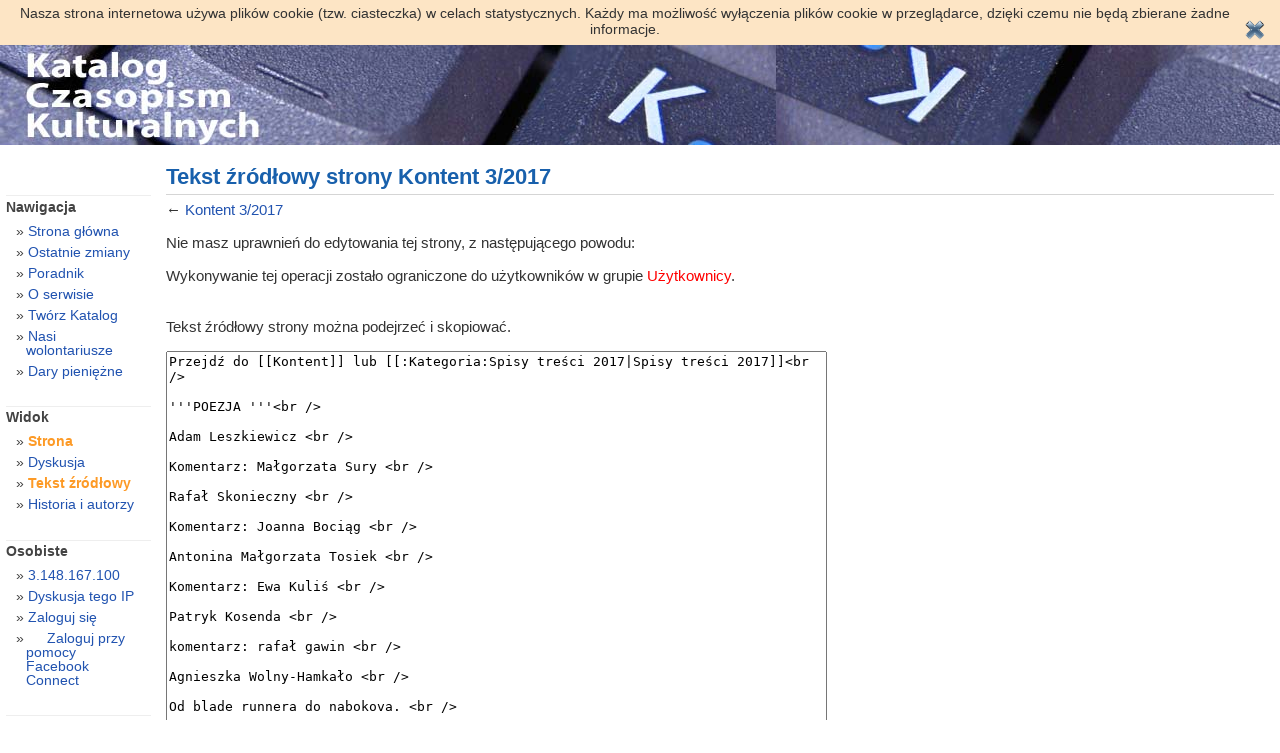

--- FILE ---
content_type: text/html; charset=UTF-8
request_url: http://katalog.czasopism.pl/index.php?title=Kontent_3/2017&action=edit
body_size: 18126
content:
<!DOCTYPE html PUBLIC "-//W3C//DTD XHTML 1.0 Transitional//EN" "http://www.w3.org/TR/xhtml1/DTD/xhtml1-transitional.dtd">
<html lang="pl" dir="ltr" class="client-nojs" xmlns="http://www.w3.org/1999/xhtml" xmlns:fb="https://www.facebook.com/2008/fbml" xmlns:og="http://ogp.me/ns#">
<head prefix="og: http://ogp.me/ns# fb: http://ogp.me/ns/fb#">
<title>Tekst źródłowy strony Kontent 3/2017 – Katalog.Czasopism.pl</title>
<meta http-equiv="Content-Type" content="text/html; charset=UTF-8" />
<meta http-equiv="Content-Style-Type" content="text/css" />
<meta name="generator" content="MediaWiki 1.20.2" />
<link rel="next" href="http://katalog.czasopism.pl/index.php/Kontent_3/2017" />
<link rel="shortcut icon" href="/favicon.ico" />
<link rel="search" type="application/opensearchdescription+xml" href="/opensearch_desc.php" title="Katalog.Czasopism.pl (pl)" />
<link rel="EditURI" type="application/rsd+xml" href="http://katalog.czasopism.pl/api.php?action=rsd" />
<link rel="alternate" type="application/atom+xml" title="Kanał Atom Katalog.Czasopism.pl" href="/index.php?title=Specjalna:Ostatnie_zmiany&amp;feed=atom" />
<link rel="stylesheet" href="http://katalog.czasopism.pl/load.php?debug=false&amp;lang=pl&amp;modules=mediawiki.legacy.commonPrint%2Cshared&amp;only=styles&amp;skin=vbGORE_mod&amp;*" type="text/css" media="all" />
<style type="text/css" media="all">.mw-facebook-logo {
	background-image: url(http://static.ak.fbcdn.net/images/icons/favicon.gif) !important;
	background-repeat: no-repeat !important;
	background-position: left top !important;
	padding-left: 19px !important;
}
.fbInitialHidden {display:none;}</style><meta name="ResourceLoaderDynamicStyles" content="" />
<style type="text/css" media="all">a:lang(ar),a:lang(ckb),a:lang(fa),a:lang(kk-arab),a:lang(mzn),a:lang(ps),a:lang(ur){text-decoration:none}
/* cache key: katalogwiki:resourceloader:filter:minify-css:7:ce1366b5c2fef9519b6f0e0fdb35b1ba */</style>

<script src="http://katalog.czasopism.pl/load.php?debug=false&amp;lang=pl&amp;modules=startup&amp;only=scripts&amp;skin=vbGORE_mod&amp;*" type="text/javascript"></script>
<script type="text/javascript">if(window.mw){
mw.config.set({"wgCanonicalNamespace":"","wgCanonicalSpecialPageName":false,"wgNamespaceNumber":0,"wgPageName":"Kontent_3/2017","wgTitle":"Kontent 3/2017","wgCurRevisionId":60132,"wgArticleId":36975,"wgIsArticle":false,"wgAction":"edit","wgUserName":null,"wgUserGroups":["*"],"wgCategories":[],"wgBreakFrames":true,"wgPageContentLanguage":"pl","wgSeparatorTransformTable":[",	."," 	,"],"wgDigitTransformTable":["",""],"wgDefaultDateFormat":"dmy","wgMonthNames":["","styczeń","luty","marzec","kwiecień","maj","czerwiec","lipiec","sierpień","wrzesień","październik","listopad","grudzień"],"wgMonthNamesShort":["","sty","lut","mar","kwi","maj","cze","lip","sie","wrz","paź","lis","gru"],"wgRelevantPageName":"Kontent_3/2017","wgRestrictionEdit":[],"wgRestrictionMove":[]});
}</script><script type="text/javascript">if(window.mw){
mw.loader.implement("user.options",function(){mw.user.options.set({"ccmeonemails":0,"cols":80,"date":"default","diffonly":0,"disablemail":0,"disablesuggest":0,"editfont":"default","editondblclick":0,"editsection":1,"editsectiononrightclick":0,"enotifminoredits":0,"enotifrevealaddr":0,"enotifusertalkpages":1,"enotifwatchlistpages":0,"extendwatchlist":0,"externaldiff":0,"externaleditor":0,"fancysig":0,"forceeditsummary":0,"gender":"unknown","hideminor":0,"hidepatrolled":0,"imagesize":2,"justify":0,"math":1,"minordefault":0,"newpageshidepatrolled":0,"nocache":0,"noconvertlink":0,"norollbackdiff":0,"numberheadings":0,"previewonfirst":0,"previewontop":1,"quickbar":5,"rcdays":7,"rclimit":100,"rememberpassword":true,"rows":25,"searchlimit":20,"showhiddencats":0,"showjumplinks":1,"shownumberswatching":1,"showtoc":1,"showtoolbar":1,"skin":"vbgore_mod","stubthreshold":0,"thumbsize":2,"underline":2,"uselivepreview":0,"usenewrc":0,"watchcreations":0,"watchdefault":0,"watchdeletion":0,
"watchlistdays":3,"watchlisthideanons":0,"watchlisthidebots":0,"watchlisthideliu":0,"watchlisthideminor":0,"watchlisthideown":0,"watchlisthidepatrolled":0,"watchmoves":0,"wllimit":250,"facebook-update-on-login-fullname":1,"facebook-update-on-login-gender":1,"facebook-update-on-login-nickname":1,"facebook-update-on-login-email":1,"facebook-update-on-login-language":1,"facebook-update-on-login-timecorrection":1,"variant":"pl","language":"pl","searchNs0":true,"searchNs1":false,"searchNs2":false,"searchNs3":false,"searchNs4":false,"searchNs5":false,"searchNs6":false,"searchNs7":false,"searchNs8":false,"searchNs9":false,"searchNs10":false,"searchNs11":false,"searchNs12":false,"searchNs13":false,"searchNs14":false,"searchNs15":false});;},{},{});mw.loader.implement("user.tokens",function(){mw.user.tokens.set({"editToken":"+\\","watchToken":false});;},{},{});
/* cache key: katalogwiki:resourceloader:filter:minify-js:7:7df6da38743da08bcf9e77eda6721b06 */
}</script>
<script type="text/javascript">if(window.mw){
mw.loader.load(["mediawiki.page.startup","mediawiki.legacy.wikibits","mediawiki.legacy.ajax","ext.facebook.sdk"]);
}</script>
<meta property="fb:app_id" content="153557228040027" />
<meta property="og:type" content="article" />
<meta property="og:site_name" content="Katalog.Czasopism.pl" />
<meta property="og:title" content="Kontent 3/2017" />
<meta property="og:url" content="http://katalog.czasopism.pl/index.php/Kontent_3/2017" />
<meta property="og:locale" content="pl_PL" />
<meta property="og:updated_time" content="20180316213107" />
</head>
<body class="mediawiki ltr sitedir-ltr ns-0 ns-subject page-Kontent_3_2017 skin-vbGORE_mod action-edit">

<script>
    (function(i,s,o,g,r,a,m){i['GoogleAnalyticsObject']=r;i[r]=i[r]||function(){
    (i[r].q=i[r].q||[]).push(arguments)},i[r].l=1*new Date();a=s.createElement(o),
    m=s.getElementsByTagName(o)[0];a.async=1;a.src=g;m.parentNode.insertBefore(a,m)
    })(window,document,'script','//www.google-analytics.com/analytics.js','ga');

    ga('create', 'UA-41112224-1', 'czasopism.pl');
    ga('send', 'pageview');

</script>

<style type="text/css" media="screen,projection">/*<![CDATA[*/ @import "/skins/vbGORE_mod/main.css"; /*]]>*/</style>
<link rel="stylesheet" type="text/css" media="print" href="/skins/common/commonPrint.css" />
<!--[if lt IE 5.5000]><style type="text/css">@import "/skins/vbGORE_mod/IE50Fixes.css";</style><![endif]-->
<!--[if IE 5.5000]><style type="text/css">@import "/skins/vbGORE_mod/IE55Fixes.css";</style><![endif]-->
<!--[if gte IE 6]><style type="text/css">@import "/skins/vbGORE_mod/IE60Fixes.css";</style><![endif]-->
<!--[if IE]><script type="text/javascript" src="/skins/common/IEFixes.js"></script>
<meta http-equiv="imagetoolbar" content="no" /><![endif]-->

<script type="text/javascript">
<!--
    var gaJsHost = (("https:" == document.location.protocol) ? "https://ssl." : "http://www.");
    document.write(unescape("%3Cscript src='" + gaJsHost + "google-analytics.com/ga.js' type='text/javascript'%3E%3C/script%3E"));
//-->
</script>
<script type="text/javascript">
<!--
    try {
        var pageTracker = _gat._getTracker("UA-15123955-2");
        pageTracker._trackPageview();
    } catch(err) {}
//-->
</script>

    <script type="text/javascript">
    <!--
	function SetCookie(c_name,value,expiredays) {
	    var exdate=new Date()
	    exdate.setDate(exdate.getDate()+expiredays)
	    document.cookie=c_name+ "=" +escape(value)+";path=/"+((expiredays==null) ? "" : ";expires="+exdate.toUTCString())
	}
	function acceptCookie() {
	    SetCookie('eucookie','eucookie',365*10);
	    document.getElementById('eucookielaw').style.display = "none";
	}
    -->
    </script>
    <div id="eucookielaw" style="background: #FDE5C5; padding: 5px 15px; overflow: hidden;">
	<div style="padding-right: 30px; font-size: 14px;">
	    Nasza strona internetowa używa plików cookie (tzw. ciasteczka) w celach statystycznych. Każdy ma możliwość wyłączenia plików cookie w przeglądarce, dzięki czemu nie będą zbierane żadne informacje.
	</div>
	<div style="float: right; margin-top: -17px;"><input type="image" src="/_cookie-law/accept.png" alt="" onclick="acceptCookie()"></div>
	<div style="clear: both;"></div>
    </div>

<div id="titleBar">
<!-- banner by tomi -->
<span id="banner">
    <script language='JavaScript' type='text/javascript' src='http://admin.czasopism.pl/openads/adx.js'></script>
    <script language='JavaScript' type='text/javascript'>
    <!--
       if (!document.phpAds_used) document.phpAds_used = ',';
       phpAds_random = new String (Math.random()); phpAds_random = phpAds_random.substring(2,11);
       
       document.write ("<" + "script language='JavaScript' type='text/javascript' src='");
       document.write ("http://admin.czasopism.pl/openads/adjs.php?n=" + phpAds_random);
       document.write ("&amp;what=zone:2");
       document.write ("&amp;exclude=" + document.phpAds_used);
       if (document.referrer)
          document.write ("&amp;referer=" + escape(document.referrer));
       document.write ("'><" + "/script>");
    //-->
    </script><noscript><a href='http://admin.czasopism.pl/openads/adclick.php?n=aee01cb7' target='_blank'><img src='http://admin.czasopism.pl/openads/adview.php?what=zone:2&amp;n=aee01cb7' border='0' alt=''></a></noscript>
</span>
<!-- end banner by tomi -->
</div>
    <div id="globalWrapper">
      <div id="column-content">
	<div id="content">
	  <a name="top" id="contentTop"></a>
	  	  <h1 class="firstHeading">Tekst źródłowy strony Kontent 3/2017</h1>
	  <div id="bodyContent">
	    <h3 id="siteSub">Z Katalog.Czasopism.pl</h3>
	    <div id="contentSub">← <a href="/index.php/Kontent_3/2017" title="Kontent 3/2017">Kontent 3/2017</a></div>
	    <!--	     -->
	    <!-- start content -->
	    <div id="mw-content-text">
<div id="fb-root"></div>
<p>Nie masz uprawnień do edytowania tej strony, z następującego powodu:
</p>
<div class="permissions-errors">
<p>Wykonywanie tej operacji zostało ograniczone do użytkowników w grupie <a href="/index.php?title=Katalog.Czasopism.pl:U%C5%BCytkownicy&amp;action=edit&amp;redlink=1" class="new" title="Katalog.Czasopism.pl:Użytkownicy (strona nie istnieje)">Użytkownicy</a>.
</p>
</div>
<hr />
<p>Tekst źródłowy strony można podejrzeć i skopiować.
</p><textarea readonly="readonly" accesskey="," id="wpTextbox1" cols="80" rows="25" style="" lang="pl" dir="ltr" name="wpTextbox1">Przejdź do [[Kontent]] lub [[:Kategoria:Spisy treści 2017|Spisy treści 2017]]&lt;br />

'''POEZJA '''&lt;br />

Adam Leszkiewicz &lt;br />

Komentarz: Małgorzata Sury &lt;br />

Rafał Skonieczny &lt;br />

Komentarz: Joanna Bociąg &lt;br />

Antonina Małgorzata Tosiek &lt;br />

Komentarz: Ewa Kuliś &lt;br />

Patryk Kosenda &lt;br />

komentarz: rafał gawin &lt;br />

Agnieszka Wolny-Hamkało &lt;br />

Od blade runnera do nabokova. &lt;br />

Z Agnieszką Wolny-Hamkało rozmawia Weronika Janeczko &lt;br />

Joanna Oparek &lt;br />

Komentarz: Marta Koronkiewicz &lt;br />

Alicja Rozłucka &lt;br />

Komentarz: Łukasz kraj &lt;br />

'''ONEWIERSZSTANDY '''&lt;br />

Paweł Bagiński &lt;br />

Komentarz: Paweł Harlender &lt;br />

Marta Kolbuszewska &lt;br />

Komentarz: Maciej Oleksy &lt;br />

Anna Adamowicz &lt;br />

Komentarz: Mikołaj Borkowski &lt;br />

Sławomir Hornik &lt;br />

Komentarz: Mateusz Miesiąc &lt;br />

Joanna Lech &lt;br />

Komentarz: Natalia Toporowska &lt;br />

Tomasz Bąk &lt;br />

Komentarz: Maria Świątkowska &lt;br />

Max Nałęcz &lt;br />

Komentarz: Zuzanna Sala &lt;br />

Marcin Ostrychacz &lt;br />

Komentarz: Max Nałęcz&lt;br />

'''TŁUMACZENIA '''&lt;br />

Lynn Suh &lt;br />

Komentarz: Maria Tadel &lt;br />

'''PROZA '''&lt;br />

Bartosz Popadiak &lt;br />

Komentarz: Maciej Libich &lt;br />

Patryk Nadolny &lt;br />

Komentarz: Bartosz Benduch &lt;br />

Malina Barcikowska &lt;br />

Komentarz: Mikołaj Borkowski  &lt;br />

Mundek Koterba &lt;br />

Komentarz: Aleksandra Kucharska &lt;br />

'''RECENZJE '''&lt;br />

Przemysław Rojek  &lt;br />

Jakub Skurtys &lt;br />

'''SZKICE / POLEMIKI '''&lt;br />

Paweł Harlender &lt;br />

Rafał Gawin &lt;br />

[[Kategoria:Spisy treści 2017]]
</textarea><div class="templatesUsed"></div><p id="mw-returnto">Wróć do strony <a href="/index.php/Kontent_3/2017" title="Kontent 3/2017">Kontent 3/2017</a>.</p>
</div><div class="printfooter">
Źródło „<a href="http://katalog.czasopism.pl/index.php/Kontent_3/2017">http://katalog.czasopism.pl/index.php/Kontent_3/2017</a>”</div>
	    <div id="catlinks1"><div id='catlinks' class='catlinks catlinks-allhidden'></div></div>	    <!-- end content -->
	    <div class="visualClear"></div>
	  </div>
	</div>
      </div>
      <div id="column-one">
<div class="portlet" id="p-logo">
	  <a style="background-image: url(/skins/common/images/wiki.png);"
	    href="/index.php/Strona_g%C5%82%C3%B3wna"
	    title="Strona główna"></a>
	</div>
	<script type="text/javascript"> if (window.isMSIE55) fixalpha(); </script>
		<div class='portlet' id='p-navigation'>
	  <h5>Nawigacja</h5>
	  <div class='pBody'>
	    <ul>
	    	      <li id="n-mainpage"><a href="/index.php/Strona_g%C5%82%C3%B3wna">Strona główna</a></li>
	     	      <li id="n-recentchanges"><a href="/index.php/Specjalna:Ostatnie_zmiany">Ostatnie zmiany</a></li>
	     	      <li id="n-Poradnik"><a href="/index.php/Katalog.Czasopism.pl:Poradnik">Poradnik</a></li>
	     	      <li id="n-O-serwisie"><a href="/index.php/Katalog.Czasopism.pl:O_serwisie">O serwisie</a></li>
	     	      <li id="n-Tw.C3.B3rz-Katalog"><a href="/index.php/Tw%C3%B3rz_Katalog_Czasopism.pl">Twórz Katalog</a></li>
	     	      <li id="n-Nasi-wolontariusze"><a href="/index.php/Nasi_wolontariusze">Nasi wolontariusze</a></li>
	     	      <li id="n-Dary-pieni.C4.99.C5.BCne"><a href="/index.php/Dary_pieni%C4%99%C5%BCne">Dary pieniężne</a></li>
	     	    </ul>
	  </div>
	</div>
		<div class="portlet">
	  <h5>Widok</h5>
	  <ul>
	    <li id="ca-nstab-main"
	       class="selected"	       ><a href="/index.php/Kontent_3/2017">Strona</a></li><li id="ca-talk"
	       class="new"	       ><a href="/index.php?title=Dyskusja:Kontent_3/2017&amp;action=edit&amp;redlink=1">Dyskusja</a></li><li id="ca-viewsource"
	       class="selected"	       ><a href="/index.php?title=Kontent_3/2017&amp;action=edit">Tekst źródłowy</a></li><li id="ca-history"
	       	       ><a href="/index.php?title=Kontent_3/2017&amp;action=history">Historia i autorzy</a></li>	  </ul>
	</div>
	<div class="portlet" id="p-personal">
	  <h5>Osobiste</h5>
	  <div class="pBody">
	    <ul>
	    <li id="pt-anonuserpage"><a href="/index.php/U%C5%BCytkownik:3.148.167.100" class="new">3.148.167.100</a></li><li id="pt-anontalk"><a href="/index.php/Dyskusja_u%C5%BCytkownika:3.148.167.100" class="new">Dyskusja tego IP</a></li><li id="pt-anonlogin"><a href="/index.php?title=Specjalna:Zaloguj&amp;returnto=Kontent+3%2F2017&amp;returntoquery=action%3Dedit">Zaloguj się</a></li><li id="pt-facebook"><a href="#" class="mw-facebook-logo">Zaloguj przy pomocy Facebook Connect</a></li>	    </ul>
	  </div>
	</div>
	<div id="p-search" class="portlet">
	  <h5><label for="searchInput">Szukaj</label></h5>
	  <div class="pBody">
	    <form name="searchform" action="/index.php/Specjalna:Szukaj" id="searchform">
	      <input id="searchInput" name="search" type="text"
	        accesskey="f" value="" />
	      <input type='submit' name="go" class="searchButton" id="searchGoButton"
	        value="Przejdź"
	        />&nbsp;<input type='submit' name="fulltext"
	        class="searchButton"
	        value="Szukaj" />
	    </form>
	  </div>
	</div>
	<div class="portlet" id="p-tb">
	  <h5>Narzędzia</h5>
	  <div class="pBody">
	    <ul>
		  		  <li id="t-whatlinkshere"><a href="/index.php/Specjalna:Linkuj%C4%85ce/Kontent_3/2017">Linkujące</a></li>
		  		  <li id="t-recentchangeslinked"><a href="/index.php/Specjalna:Zmiany_w_linkuj%C4%85cych/Kontent_3/2017">Zmiany w linkowanych</a></li>
		                	      	      	      	      	      	      	      	      	      <li id="t-specialpages"><a href="/index.php/Specjalna:Strony_specjalne">Strony specjalne</a></li>	      	      	    </ul>
	  </div>
	</div>
	      </div><!-- end of the left (by default at least) column -->
      <div class="visualClear"></div>
        <div id="banner" style="position: inherit;">

<script language='JavaScript' type='text/javascript' src='http://admin.czasopism.pl/openads/adx.js'></script>
<script language='JavaScript' type='text/javascript'>
<!--
   if (!document.phpAds_used) document.phpAds_used = ',';
   phpAds_random = new String (Math.random()); phpAds_random = phpAds_random.substring(2,11);
   
   document.write ("<" + "script language='JavaScript' type='text/javascript' src='");
   document.write ("http://admin.czasopism.pl/openads/adjs.php?n=" + phpAds_random);
   document.write ("&amp;what=zone:3");
   document.write ("&amp;exclude=" + document.phpAds_used);
   if (document.referrer)
      document.write ("&amp;referer=" + escape(document.referrer));
   document.write ("'><" + "/script>");
//-->
</script><noscript><a href='http://admin.czasopism.pl/openads/adclick.php?n=a6481983' target='_blank'><img src='http://admin.czasopism.pl/openads/adview.php?what=zone:3&amp;n=a6481983' border='0' alt=''></a></noscript>
        </div>
      <div id="footer">
		<table width = "100%">
			<tr>
			<td align="center">
		<a href="http://fundacja.czasopism.pl/">&copy; 2026 Fundacja Otwarty Kod Kultury</a><br>
<iframe src="http://www.facebook.com/plugins/like.php?href=http%3A%2F%2Fwww.facebook.com%2FOtwarty.Kod.Kultury&amp;layout=standard&amp;show_faces=true&amp;width=450&amp;action=like&amp;font=tahoma&amp;colorscheme=light&amp;height=80" scrolling="no" frameborder="0" style="border:none; overflow:hidden; width:450px; height:80px;" allowTransparency="true"></iframe>
<br>
	  	  	  		<br>
		</td>
      </div>
    </div>
    <!-- Served in 0.059 secs. -->  </body>
</html>


--- FILE ---
content_type: text/css
request_url: http://katalog.czasopism.pl/skins/vbGORE_mod/main.css
body_size: 10883
content:
/*
-----------------------------------------------------
vbGORE MediaWiki skin
www.vbgore.com

Thank you for using the vbGORE MediaWiki Skin! :)
Contact information can be found below:

AIM/YIM: Spodii
MSN: Spodii@hotmail.com
Email: Spodi@vbgore.com

DO NOT REMOVE THE LINK-BACKS TO THE VBGORE SITE!
-----------------------------------------------------
*/

/* Media Imports -----------------------------------------------------*/
@import url("browserdefaults_compact.css");
/* @import url("broswerforms_compact.css"); */


/* Typography & Colors -----------------------------------------------*/
body {
	color: #333; /* dark grey */
	font-family: 'Trebuchet MS', 'Lucida Grande', Verdana, Arial, Sans-Serif;
	/* font-size: 72.5%; */
	font-size: 80%;
	}

/* niebieski pasek na gornej krawedzi ekranu - 2px*/
#titleBar {
	border-top: 0px solid #1860AC; /* Macro 4 Blue */
	}

#content {
	font-size: 1.2em;
	line-height: 1.2em;
	}

code {
	font: 1.1em 'Courier New', Courier, Fixed;
	}

acronym, abbr, span.caps {
	font-size: 0.9em;
	letter-spacing: .07em;
	}

#column-one {
	font-size: 1.1em;
	line-height: 1.0em;
	}

#column-one {
	color: #444444;
	}

#toc { /* table of contents */
	background: #D2E2F3; 
	border: 2px solid #B0C8E3;
	}
	
#toctitle {
	background: #D2E2F3; /* light blue */
	color: #3A3FCF; /* blue */
	}
	
#footer {
	border-top: 1px solid #666666;
	color: #999999;
	}
	

/* Links -------------------------------------------------------------*/
a {color: #2153B0;} /* blue */
a:hover {color: darkblue;} /* dark blue */

p a:visited {color: #173ABD;} /* dark blue */
#content a.new {color: red;} /* red */

#column-one a:hover {color: #173A7B;} /* dark blue */
#column-one .selected a {
	color: #FD9A26; /* orange */
	font-weight: bolder;
	}

#toc a {color: blue;} /* blue */
#toc a:hover {color: darkblue;} /* dark blue */
#toc p a:visited {color: #2153B0;} /* blue */

#footer a {color: #999999;}
#footer a:hover {color: #173A7B;} /* dark blue */

/* LINK ICONS
** keep the whitespace in front of the ^=, hides rule from konqueror
** this is css3, the validator doesn't like it when validating as css2
*/

#bodyContent a[href ^="https://"], .link-https {
    background: url("lock_icon.gif") center right no-repeat;
    padding-right: 16px;
	}

#bodyContent a[href ^="mailto:"], .link-mailto {
    background: url("mail_icon.gif") center right no-repeat;
    padding-right: 18px;
	}

#bodyContent a[href ^="news://"] {
    background: url("news_icon.png") center right no-repeat;
    padding-right: 18px;
	}

#bodyContent a[href ^="ftp://"], .link-ftp {
    background: url("file_icon.gif") center right no-repeat;
    padding-right: 18px;
	}

#bodyContent a[href ^="irc://"], .link-irc {
    background: url("discussionitem_icon.gif")  center right no-repeat;
    padding-right: 18px;
}




/* Structure & Frame -------------------------------------------------*/
body {
	text-align: center;
	}

#titleBar {
	height: 100px;
	text-align: left;
	width: 100%;
	}

#globalWrapper {
	margin: 20px auto;
	text-align: left;
	width: 99%;
	position: relative;
	}

#column-content {
	margin-left: 160px;
	}

#column-one {
	position: absolute;
	/* top: 125px; */
	top: 30px;
	width: 145px;
	}

#footer {
	clear: both;
	height: 5em;
	margin: 3em 0 3em 200px;
	}


/* Headers -----------------------------------------------------------*/
/*h1, h2, h3, h4 {font-family: 'Trebuchet MS', 'Lucida Grande', Verdana, Arial, Sans-Serif;}*/
/*h1, h2, h3, h4 {font-family: Verdana, Arial, Sans-Serif;}*/
h1, h2 {border-bottom: 1px solid #B0C8E3;  font-size: 1.1em; line-height: 0.8em; padding-bottom: 0.2em;}

h3 {font-size: 1.0em;}

.firstHeading {border-bottom-style: solid; border-bottom-color: #d5d5d5; font-size: 1.4em; line-height: 120%; color: #1860AC}
.editsection {margin-top: 1em;}

.portlet h5 { /* blocks within #column-one */
	border-top: 1px solid #eeeeee;
	margin-top: 0;
	padding-top: 0.25em;
	}


/* Images ------------------------------------------------------------*/
#titleBar {
	background: #FFF url(logo.jpg) no-repeat; /* blue and white background */
	}

#banner {
	position: absolute;
	margin-top: 5px;
	margin-left: 255px;
	}

#titleBar img {
	margin-left: 2.5%;
	}

#p-poweredby img {
	border: 0;
	clear: both;
	float: right;
	margin: 2px 0;
	}	


/* Lists -------------------------------------------------------------*/

ul {
	margin: 10px;
	padding-left: 15px;
	list-style-type: square;
	}

html>body li {
	margin-left: 10px;;
	}

.portlet ul {
	margin-bottom: 2em;
	}

.portlet li {
	margin: 0.5em 0;
	}

dt {
font-weight: bold;
margin-bottom: .1em;
}
dl {
margin-top: .2em;
margin-bottom: .5em;
}
dd {
line-height: 1.5em;
margin-left: 2em;
margin-bottom: .1em;
}

/* Special stylized non-IE bullets
   Does not work in Internet Explorer, which merely default to normal bullets. */
html>body .portlet ul {
	list-style: none;
	margin-left: 0px;
	padding: 0 0 0 30px;
	padding-left: 10px;
	text-indent: -10px;
	} 

html>body .portlet li {
	margin-left: 10px;
	}

html>body .portlet ul li:before {
	content: "\00BB \0020";
	}


/* Form Elements -----------------------------------------------------*/
.portlet #searchform {
	margin-left: 0px;
	margin-bottom: 2em;
	}

.portlet #searchform input {
	margin: 0.15em 0;
	}


/* Various Tags & Classes --------------------------------------------*/
#siteSub, .urlexpansion, .printfooter {
	display: none;
	}

.visualClear {
	clear: both;
	}

/* BEGIN user notifications */
.usermessage {
    background-color: #ffce7b; /* yellow */
    border: 1px solid #ffa500; /* orange */
    color: Black;
    font-weight: bold;
    margin: 2em 0em 1em 0em;
    padding: 0.5em 1em;
    vertical-align: middle;
	}

#siteNotice {
    font-size: 95%;
    padding: 0 0.9em 0 0.9em;
    text-align: center;
	}

#siteNotice p {margin: 0; padding: 0;}

.error {color: red; font-size: larger;}

#catlinks {
    background-color: #F2F6FF; /* very light blue */
    border: 1px solid #CBDDFF; /* light blue */
    clear: both;
    margin: 1em 0;
	}

#catlinks p {margin: 0.5em;}
/* END user notifications */



/* Content -----------------------------------------------------------*/
/* BEGIN Table of Contents */
#toc {
	float: right;
	margin: 0 0 1em 1em;
	}
#toc td {padding: 0.5em;}
#toc .tocindent {margin-left: 1em;}
#toc .tocline {margin-bottom: 0px;}
#toc p {margin: 0}
#toc .editsection {margin-top: 0.7em;}
/* END Table of Contents */

/* BEGIN Page history styling */
.autocomment {color: gray;}
#pagehistory span.user {margin-left: 1.4em; margin-right: 0.4em;}
#pagehistory span.minor {font-weight: bold;}
#pagehistory input {margin: 0.2em;}
#pagehistory li {border: 1px solid #ffffff; margin-top: 1px; margin-bottom: 1px;}
#pagehistory li.selected {
	background-color: #D2E2F3;
	border: 1px solid #B0C8E3;
}
/* END Page history styling */

/* BEGIN Diff rendering */
table.diff {background: #FEFEFE; border: 1px solid #cccccc; padding: 0.5em}
table.diff td {vertical-align: top;}
td.diff-otitle a, td.diff-ntitle a, td.diff-otitle a:visited, td.diff-ntitle a:visited {color: #2153B0;}
td.diff-otitle a:hover, td.diff-ntitle a:hover {text-decoration: underline;}
td.diff-otitle {}
td.diff-ntitle {}
td.diff-addedline {background:#F2F6FF;}
td.diff-addedline span.diffchange {
	background: #CDDEFF;
	border: 1px dashed #676F80;
	color: green;
	font-weight: bold;
	}
td.diff-deletedline {background:#FFF9F2;}
td.diff-deletedline span.diffchange {
	background: #FFE9CB;
	border: 1px dashed #B3A38E;
	color: red;
	font-weight: bold;
	text-decoration: line-through;
	}
td.diff-context {background:#eeeeee;}
.newpage {color: green;	font-weight: bolder;}
/* END Diff rendering */

/* BEGIN forms */
fieldset {
	background: #FAFCFF;
	border: 1px solid #CBDDFF;
	margin: 1em;
	padding: 0.5em 1em;
	}

fieldset div {
	margin: 0.25em 0;
	}

fieldset input {
	margin: 0 0.5em;
	}

legend {
	color: #2153B0;
	font-size: 1.25em;
	font-weight: bolder;
	padding: 0.2em 0.5em;
	}
/* END forms */




/* Footer ------------------------------------------------------------*/
#footer ul {
	list-style: none;
	margin: 0;
	}

#footer ul li {
	margin: 0.1em;
	margin-right: 1em;
	}

#f-lastmod {}
#f-viewcount {display: none;}
#f-copyright {}
#f-about {float: left;}
#f-disclaimer {float: left;}
#f-developedby {float: left;}
/* images */
div.floatright, table.floatright {
    clear: right;
    float: right;
    position: relative;
    margin: 0 0 0.5em 0.5em;
    border: 0
/*
    border: 0.5em solid White;
    border-width: 0.5em 0 0.8em 1.4em;
*/
}
div.floatright p { font-style: italic; }
div.floatleft, table.floatleft {
    float: left;
    position: relative;
    margin: 0 0.5em 0.5em 0;
    border: 0
/*
    margin: 0.3em 0.5em 0.5em 0;
    border: 0.5em solid White;
    border-width: 0.5em 1.4em 0.8em 0;
*/
}
div.floatleft p { font-style: italic; }
/* thumbnails */
div.thumb {
    margin-bottom: 0.5em;
    border-style: solid; border-color: White;
    width: auto;
}
div.thumb div {
    border:1px solid #cccccc;
    padding: 3px !important;
    background-color:#f9f9f9;
    font-size: 94%;
    text-align: center;
    overflow: hidden;
}
div.thumb div a img {
    /*border:1px solid #cccccc;*/
}
div.thumb div div.thumbcaption {
    border: none;
    text-align: left;
    line-height: 1.4em;
    padding: 0.3em 0 0.1em 0;
}
div.magnify {
    float: right;
    border: none !important;
    background: none !important;
}
div.magnify a, div.magnify img {
    display: block;
    border: none !important;
    background: none !important;
}
div.tright {
    clear: right;
    float: right;
    border-width: 0.5em 0 0.8em 1.4em;
}
div.tleft {
    float: left;
    margin-right:0.5em;
    border-width: 0.5em 1.4em 0.8em 0;
}
.urlexpansion,
.hiddenStructure {
    display: none;
}
img.tex { vertical-align: middle; }
span.texhtml { font-family: serif; }

img {
	border: 0px solid #333;
	}

pre {
        border: 2px dashed #B0C8E3;
        padding: 3px;
	margin: auto;
        background-color: #D2E2F3;
        color: #000;
        font-size: 1.0em;
	word-wrap: break-word;
	}
tt {
	font-size: 1.1em;
	color: #0000ff;
	}

/* tomi */

#pt-facebook .fb_button_small {
    color: white;
    font-size: 8px;
    padding-left: 33px;
    text-decoration: none;
    width: 77px;
}
#pt-facebook .fb_button_small:hover {
    color: #aaa;
}
#pt-facebook {
    background: none;

}
div.ncl-heading ul {
    /* list-style-type: none; */
    margin: 0;
}


--- FILE ---
content_type: text/javascript; charset=utf-8
request_url: http://katalog.czasopism.pl/load.php?debug=false&lang=pl&modules=startup&only=scripts&skin=vbGORE_mod&*
body_size: 12088
content:
function isCompatible(){if(navigator.appVersion.indexOf('MSIE')!==-1&&parseFloat(navigator.appVersion.split('MSIE')[1])<6){return false;}return true;}var startUp=function(){mw.config=new mw.Map(true);mw.loader.addSource({"local":{"loadScript":"/load.php","apiScript":"/api.php"}});mw.loader.register([["site","1739914079",[],"site"],["noscript","1739914079",[],"noscript"],["startup","1769850626",[],"startup"],["filepage","1739914079"],["user.groups","1739914079",[],"user"],["user","1739914079",[],"user"],["user.cssprefs","1769850626",["mediawiki.user"],"private"],["user.options","1769850626",[],"private"],["user.tokens","1739914079",[],"private"],["mediawiki.language.data","1739914079",["mediawiki.language.init"]],["skins.chick","1739914079"],["skins.cologneblue","1739914079"],["skins.modern","1739914079"],["skins.monobook","1739914079"],["skins.nostalgia","1739914079"],["skins.simple","1739914079"],["skins.standard","1739914079"],["skins.vector","1739914079"],["jquery","1739914079"],[
"jquery.appear","1739914079"],["jquery.arrowSteps","1739914079"],["jquery.async","1739914079"],["jquery.autoEllipsis","1739914079",["jquery.highlightText"]],["jquery.badge","1739914079"],["jquery.byteLength","1739914079"],["jquery.byteLimit","1739914079",["jquery.byteLength"]],["jquery.checkboxShiftClick","1739914079"],["jquery.client","1739914079"],["jquery.collapsibleTabs","1739914079"],["jquery.color","1739914079",["jquery.colorUtil"]],["jquery.colorUtil","1739914079"],["jquery.cookie","1739914079"],["jquery.delayedBind","1739914079"],["jquery.expandableField","1739914079",["jquery.delayedBind"]],["jquery.farbtastic","1739914079",["jquery.colorUtil"]],["jquery.footHovzer","1739914079"],["jquery.form","1739914079"],["jquery.getAttrs","1739914079"],["jquery.highlightText","1739914079",["jquery.mwExtension"]],["jquery.hoverIntent","1739914079"],["jquery.json","1739914079"],["jquery.localize","1739914079"],["jquery.makeCollapsible","1739914079"],["jquery.mockjax","1739914079"],[
"jquery.mw-jump","1739914079"],["jquery.mwExtension","1739914079"],["jquery.placeholder","1739914079"],["jquery.qunit","1739914079"],["jquery.qunit.completenessTest","1739914079",["jquery.qunit"]],["jquery.spinner","1739914079"],["jquery.jStorage","1739914079",["jquery.json"]],["jquery.suggestions","1739914079",["jquery.autoEllipsis"]],["jquery.tabIndex","1739914079"],["jquery.tablesorter","1739914079",["jquery.mwExtension"]],["jquery.textSelection","1739914079",["jquery.client"]],["jquery.validate","1739914079"],["jquery.xmldom","1739914079"],["jquery.tipsy","1739914079"],["jquery.ui.core","1739914079",["jquery"],"jquery.ui"],["jquery.ui.widget","1739914079",[],"jquery.ui"],["jquery.ui.mouse","1739914079",["jquery.ui.widget"],"jquery.ui"],["jquery.ui.position","1739914079",[],"jquery.ui"],["jquery.ui.draggable","1739914079",["jquery.ui.core","jquery.ui.mouse","jquery.ui.widget"],"jquery.ui"],["jquery.ui.droppable","1739914079",["jquery.ui.core","jquery.ui.mouse","jquery.ui.widget",
"jquery.ui.draggable"],"jquery.ui"],["jquery.ui.resizable","1739914079",["jquery.ui.core","jquery.ui.widget","jquery.ui.mouse"],"jquery.ui"],["jquery.ui.selectable","1739914079",["jquery.ui.core","jquery.ui.widget","jquery.ui.mouse"],"jquery.ui"],["jquery.ui.sortable","1739914079",["jquery.ui.core","jquery.ui.widget","jquery.ui.mouse"],"jquery.ui"],["jquery.ui.accordion","1739914079",["jquery.ui.core","jquery.ui.widget"],"jquery.ui"],["jquery.ui.autocomplete","1739914079",["jquery.ui.core","jquery.ui.widget","jquery.ui.position"],"jquery.ui"],["jquery.ui.button","1739914079",["jquery.ui.core","jquery.ui.widget"],"jquery.ui"],["jquery.ui.datepicker","1739914079",["jquery.ui.core"],"jquery.ui"],["jquery.ui.dialog","1739914079",["jquery.ui.core","jquery.ui.widget","jquery.ui.button","jquery.ui.draggable","jquery.ui.mouse","jquery.ui.position","jquery.ui.resizable"],"jquery.ui"],["jquery.ui.progressbar","1739914079",["jquery.ui.core","jquery.ui.widget"],"jquery.ui"],["jquery.ui.slider",
"1739914079",["jquery.ui.core","jquery.ui.widget","jquery.ui.mouse"],"jquery.ui"],["jquery.ui.tabs","1739914079",["jquery.ui.core","jquery.ui.widget"],"jquery.ui"],["jquery.effects.core","1739914079",["jquery"],"jquery.ui"],["jquery.effects.blind","1739914079",["jquery.effects.core"],"jquery.ui"],["jquery.effects.bounce","1739914079",["jquery.effects.core"],"jquery.ui"],["jquery.effects.clip","1739914079",["jquery.effects.core"],"jquery.ui"],["jquery.effects.drop","1739914079",["jquery.effects.core"],"jquery.ui"],["jquery.effects.explode","1739914079",["jquery.effects.core"],"jquery.ui"],["jquery.effects.fade","1739914079",["jquery.effects.core"],"jquery.ui"],["jquery.effects.fold","1739914079",["jquery.effects.core"],"jquery.ui"],["jquery.effects.highlight","1739914079",["jquery.effects.core"],"jquery.ui"],["jquery.effects.pulsate","1739914079",["jquery.effects.core"],"jquery.ui"],["jquery.effects.scale","1739914079",["jquery.effects.core"],"jquery.ui"],["jquery.effects.shake",
"1739914079",["jquery.effects.core"],"jquery.ui"],["jquery.effects.slide","1739914079",["jquery.effects.core"],"jquery.ui"],["jquery.effects.transfer","1739914079",["jquery.effects.core"],"jquery.ui"],["mediawiki","1739914079"],["mediawiki.api","1739914079",["mediawiki.util"]],["mediawiki.api.category","1739914079",["mediawiki.api","mediawiki.Title"]],["mediawiki.api.edit","1739914079",["mediawiki.api","mediawiki.Title"]],["mediawiki.api.parse","1739914079",["mediawiki.api"]],["mediawiki.api.titleblacklist","1739914079",["mediawiki.api","mediawiki.Title"]],["mediawiki.api.watch","1739914079",["mediawiki.api","user.tokens"]],["mediawiki.debug","1739914079",["jquery.footHovzer"]],["mediawiki.debug.init","1739914079",["mediawiki.debug"]],["mediawiki.feedback","1739914079",["mediawiki.api.edit","mediawiki.Title","mediawiki.jqueryMsg","jquery.ui.dialog"]],["mediawiki.htmlform","1739914079"],["mediawiki.notification","1739914079",["mediawiki.page.startup"]],["mediawiki.notify","1739914079"],
["mediawiki.searchSuggest","1739914079",["jquery.autoEllipsis","jquery.client","jquery.placeholder","jquery.suggestions"]],["mediawiki.Title","1739914079",["mediawiki.util"]],["mediawiki.Uri","1739914079"],["mediawiki.user","1739914079",["jquery.cookie","mediawiki.api"]],["mediawiki.util","1739914114",["jquery.client","jquery.cookie","jquery.mwExtension","mediawiki.notify"]],["mediawiki.action.edit","1739914079",["jquery.textSelection","jquery.byteLimit"]],["mediawiki.action.edit.preview","1739914079",["jquery.form","jquery.spinner"]],["mediawiki.action.history","1739914079",[],"mediawiki.action.history"],["mediawiki.action.history.diff","1739914079",[],"mediawiki.action.history"],["mediawiki.action.view.dblClickEdit","1739914079",["mediawiki.util"]],["mediawiki.action.view.metadata","1739914079"],["mediawiki.action.view.rightClickEdit","1739914079"],["mediawiki.action.watch.ajax","1739914079",["mediawiki.page.watch.ajax"]],["mediawiki.language","1739914079",["mediawiki.language.data",
"mediawiki.cldr"]],["mediawiki.cldr","1739914079",["mediawiki.libs.pluralruleparser"]],["mediawiki.libs.pluralruleparser","1739914079"],["mediawiki.language.init","1739914079"],["mediawiki.jqueryMsg","1739914079",["mediawiki.util","mediawiki.language"]],["mediawiki.libs.jpegmeta","1739914079"],["mediawiki.page.ready","1739914079",["jquery.checkboxShiftClick","jquery.makeCollapsible","jquery.placeholder","jquery.mw-jump","mediawiki.util"]],["mediawiki.page.startup","1739914079",["jquery.client","mediawiki.util"]],["mediawiki.page.watch.ajax","1739914079",["mediawiki.page.startup","mediawiki.api.watch","mediawiki.util","mediawiki.notify","jquery.mwExtension"]],["mediawiki.special","1739914079"],["mediawiki.special.block","1739914079",["mediawiki.util"]],["mediawiki.special.changeemail","1739914079",["mediawiki.util"]],["mediawiki.special.changeslist","1739914079",["jquery.makeCollapsible"]],["mediawiki.special.movePage","1739914079",["jquery.byteLimit"]],["mediawiki.special.preferences",
"1739914079"],["mediawiki.special.recentchanges","1739914079",["mediawiki.special"]],["mediawiki.special.search","1739914079"],["mediawiki.special.undelete","1739914079"],["mediawiki.special.upload","1739914079",["mediawiki.libs.jpegmeta","mediawiki.util"]],["mediawiki.special.javaScriptTest","1739914079",["jquery.qunit"]],["mediawiki.tests.qunit.testrunner","1739914079",["jquery.qunit","jquery.qunit.completenessTest","mediawiki.page.startup","mediawiki.page.ready"]],["mediawiki.legacy.ajax","1739914079",["mediawiki.util","mediawiki.legacy.wikibits"]],["mediawiki.legacy.commonPrint","1739914079"],["mediawiki.legacy.config","1739914079",["mediawiki.legacy.wikibits"]],["mediawiki.legacy.IEFixes","1739914079",["mediawiki.legacy.wikibits"]],["mediawiki.legacy.protect","1739914079",["mediawiki.legacy.wikibits","jquery.byteLimit"]],["mediawiki.legacy.shared","1739914079"],["mediawiki.legacy.oldshared","1739914079"],["mediawiki.legacy.upload","1739914079",["mediawiki.legacy.wikibits",
"mediawiki.util"]],["mediawiki.legacy.wikibits","1739914079",["mediawiki.util"]],["mediawiki.legacy.wikiprintable","1739914079"],["ext.nuke","1739914079"],["ext.facebook","1739914079"],["ext.facebook.sdk","1739914079",["ext.facebook"]],["ext.facebook.application","1739914079",["ext.facebook.sdk"]]]);mw.config.set({"wgLoadScript":"/load.php","debug":false,"skin":"vbgore_mod","stylepath":"/skins","wgUrlProtocols":"http\\:\\/\\/|https\\:\\/\\/|ftp\\:\\/\\/|irc\\:\\/\\/|ircs\\:\\/\\/|gopher\\:\\/\\/|telnet\\:\\/\\/|nntp\\:\\/\\/|worldwind\\:\\/\\/|mailto\\:|news\\:|svn\\:\\/\\/|git\\:\\/\\/|mms\\:\\/\\/|\\/\\/","wgArticlePath":"/index.php/$1","wgScriptPath":"","wgScriptExtension":".php","wgScript":"/index.php","wgVariantArticlePath":false,"wgActionPaths":{},"wgServer":"http://katalog.czasopism.pl","wgUserLanguage":"pl","wgContentLanguage":"pl","wgVersion":"1.20.2","wgEnableAPI":true,"wgEnableWriteAPI":true,"wgMainPageTitle":"Strona główna","wgFormattedNamespaces":{"-2":"Media","-1":
"Specjalna","0":"","1":"Dyskusja","2":"Użytkownik","3":"Dyskusja użytkownika","4":"Katalog.Czasopism.pl","5":"Dyskusja Katalog.Czasopism.pl","6":"Plik","7":"Dyskusja pliku","8":"MediaWiki","9":"Dyskusja MediaWiki","10":"Szablon","11":"Dyskusja szablonu","12":"Pomoc","13":"Dyskusja pomocy","14":"Kategoria","15":"Dyskusja kategorii"},"wgNamespaceIds":{"media":-2,"specjalna":-1,"":0,"dyskusja":1,"użytkownik":2,"dyskusja_użytkownika":3,"katalog.czasopism.pl":4,"dyskusja_katalog.czasopism.pl":5,"plik":6,"dyskusja_pliku":7,"mediawiki":8,"dyskusja_mediawiki":9,"szablon":10,"dyskusja_szablonu":11,"pomoc":12,"dyskusja_pomocy":13,"kategoria":14,"dyskusja_kategorii":15,"grafika":6,"dyskusja_grafiki":7,"użytkowniczka":2,"dyskusja_użytkowniczki":3,"image":6,"image_talk":7,"special":-1,"talk":1,"user":2,"user_talk":3,"project":4,"project_talk":5,"file":6,"file_talk":7,"mediawiki_talk":9,"template":10,"template_talk":11,"help":12,"help_talk":13,"category":14,"category_talk":15},"wgSiteName":
"Katalog.Czasopism.pl","wgFileExtensions":["png","gif","jpg","jpeg"],"wgDBname":"katalogwiki","wgFileCanRotate":true,"wgAvailableSkins":{"vector":"Vector","modern":"Modern","nostalgia":"Nostalgia","myskin":"MySkin","chick":"Chick","simple":"Simple","monobook":"MonoBook","vbgore_mod":"vbGORE_mod","cologneblue":"CologneBlue","standard":"Standard"},"wgExtensionAssetsPath":"/extensions","wgCookiePrefix":"katalogwiki","wgResourceLoaderMaxQueryLength":-1,"wgCaseSensitiveNamespaces":[],"wgPageQuery":"debug%3Dfalse%26lang%3Dpl%26modules%3Dstartup%26only%3Dscripts%26skin%3DvbGORE_mod%26%252A%3D","wgStyleVersion":"303","fbScript":"https://connect.facebook.net/pl_PL/all.js","fbAppId":"153557228040027","fbUseXFBML":true,"fbScope":"email"});};if(isCompatible()){document.write("\x3cscript src=\"/load.php?debug=false\x26amp;lang=pl\x26amp;modules=jquery%2Cmediawiki\x26amp;only=scripts\x26amp;skin=vbgore_mod\x26amp;version=20121204T210731Z\" type=\"text/javascript\"\x3e\x3c/script\x3e");}delete
isCompatible;
/* cache key: katalogwiki:resourceloader:filter:minify-js:7:2253a4985b97863522186f1673320750 */